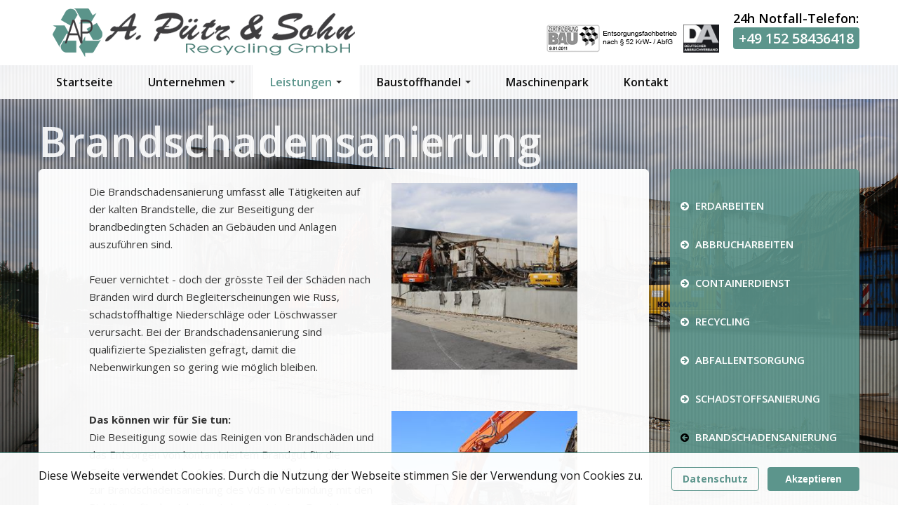

--- FILE ---
content_type: text/html; charset=UTF-8
request_url: https://puetz-recycling.de/brandschadensanierung.htm
body_size: 4641
content:
<!DOCTYPE HTML>
<html>
<head>
    <meta charset="utf-8">
    <title>Arnold Pütz & Sohn Recycling GmbH Merzenich Baustoffe Brandschadensanierung</title>
    <meta name="viewport" content="width=device-width, initial-scale=1.0">

    <meta http-equiv="Content-Type" content="text/html; charset=UTF-8">
    <META NAME="keywords" CONTENT="Baustoffe,Baustoffauflistung,Pütz-System,Stein,Holzprodukte,Quarzkies,Baustellenbeton">
    <META NAME="description" CONTENT="Wir sind ein mittelständisches Unternehmen, dass bereits seit 1972 auf die Bedürfnisse seiner Kunden im Bau-, Baustoff- und Abbruchbereich und seit 1996 in der Abfallverwertung und Containerlieferung abgestimmt ist.">
    <meta name="robots" content="index,follow">
    <meta NAME="page-topic" CONTENT="alle">
    <meta name="revisit-after" content="7 days">
    <meta name="content-language" content="DE,CH,AT">

    <link href="scripts/bootstrap/css/bootstrap.min.css" rel="stylesheet">
    <link href="scripts/bootstrap/css/bootstrap-responsive.min.css" rel="stylesheet">

    <!-- Le HTML5 shim, for IE6-8 support of HTML5 elements -->
    <!--[if lt IE 9]>
    <script src="//html5shim.googlecode.com/svn/trunk/html5.js"></script>
    <![endif]-->

    <!-- Icons -->
    <link href="scripts/icons/general/stylesheets/general_foundicons.css" media="screen" rel="stylesheet"
          type="text/css"/>
    <link href="scripts/icons/social/stylesheets/social_foundicons.css" media="screen" rel="stylesheet"
          type="text/css"/>
    <!--[if lt IE 8]>
    <link href="scripts/icons/general/stylesheets/general_foundicons_ie7.css" media="screen" rel="stylesheet"
          type="text/css"/>
    <link href="scripts/icons/social/stylesheets/social_foundicons_ie7.css" media="screen" rel="stylesheet"
          type="text/css"/>
    <![endif]-->
    <link rel="stylesheet" href="scripts/fontawesome/css/font-awesome.min.css">
    <!--[if IE 7]>
    <link rel="stylesheet" href="scripts/fontawesome/css/font-awesome-ie7.min.css">
    <![endif]-->
     <link href="https://fonts.googleapis.com/css?family=Lobster&amp;subset=latin,cyrillic" rel="stylesheet" type="text/css">
    <link href="scripts/carousel/style.css" rel="stylesheet" type="text/css"/>
    <link href="scripts/camera/css/camera.css" rel="stylesheet" type="text/css"/>
    <link href="scripts/wookmark/css/style.css" rel="stylesheet" type="text/css"/>
    <link href="scripts/yoxview/yoxview.css" rel="stylesheet" type="text/css"/>
    <link href="/scripts/accordeon/jquery-ui.css" rel="stylesheet" type="text/css"/>
    <link href="//fonts.googleapis.com/css?family=Open+Sans:100,200,300,400,600,700" rel="stylesheet" type="text/css">
    <link href="//maxcdn.bootstrapcdn.com/font-awesome/4.2.0/css/font-awesome.min.css" rel="stylesheet">
    <link href="styles/custom.css" rel="stylesheet" type="text/css"/>
    <link rel="stylesheet" type="text/css" href="scripts/vegas/vegas.css">
</head>
<body id="pageBody">
<div id="divBoxed">

    <div style="position: absolute;top: 0;left: 0;width: 100%;height: 100%;z-index: -1;zoom: 1;"></div>
    <div style="background-color:#fff">
    	<div class="divPanel notop nobottom"><div class="container">
            <div class="row-fluid">
              <div id="divLogo"><a href="index.htm" id="divSiteTitle"><img src="images/logo-ap.png" alt="Pütz & Sohn Recycling Merzenich" title="Arnold Pütz & Sohn Recycling GmbH Merzenich" /></a></div>
              <div class="adresse pull-right">
<span>24h Notfall-Telefon:</span><br>
<div style="background-color:#5c958c; font-size: 110%; color:#fff; padding: 3px 8px; border-radius: 4px; display: inline-block">+49 152 58436418</div>
					</div><div class="adr2 pull-right">
<a href="zertifikate.htm" title="Zertifikat Entsorgungsfachbetrieb Abbrucharbeiten"><img src="/images/logo-zert.png" alt="" /> <img src="/images/mti0nti1mzgxmdawmq.jpg" alt="" style="height:40px" />
</a>
</div>
				
				
			</div> 
	</div>		
</div>
</div>
<div style="background-color:rgba(255, 255, 255, 0.9)">
			<div class="container">
                				
                              
                    <!--Edit Navigation Menu here-->
					<div class="navbar">
					<button type="button" class="btn-navbar" data-toggle="collapse" data-target=".nav-collapse">
                            <span class="icon-chevron-down icon-white"></span>
                        </button>
                        <div class="nav-collapse collapse">
                         
                           <ul class="nav nav-pills ddmenu">
                                            
                <li class="dropdown"><a class="dropdown-toggle" href="index.htm">Startseite
                  
                                     </a>         </li>           
                <li class="dropdown"><a class="dropdown-toggle" href="unternehmen.htm">Unternehmen
                  
                                      <b class="caret"></b></a> <ul class="dropdown-menu">            
                           <li><a class="dropdown-toggle" href="ueber_uns.htm">Über uns</a></li>
                                                                   
                           <li><a class="dropdown-toggle" href="ansprechpartner.htm">Ansprechpartner</a></li>
                                                                   
                           <li><a class="dropdown-toggle" href="historie.htm">Historie</a></li>
                                                                   
                           <li><a class="dropdown-toggle" href="zertifikate.htm">Zertifikate</a></li>
                                                                   
                           <li><a class="dropdown-toggle" href="referenzen.htm">Referenzen</a></li>
                                                                   
                           <li><a class="dropdown-toggle" href="impressum.htm">Impressum</a></li>
                                             </ul>                  </li>                         <li class="dropdown active"><a class="dropdown-toggle" href="leistungen.htm">Leistungen
                     
                                      <b class="caret"></b></a> <ul class="dropdown-menu">            
                           <li><a class="dropdown-toggle" href="erdarbeiten.htm">Erdarbeiten</a></li>
                                                                   
                           <li><a class="dropdown-toggle" href="abbrucharbeiten.htm">Abbrucharbeiten</a></li>
                                                                   
                           <li><a class="dropdown-toggle" href="containerdienst.htm">Containerdienst</a></li>
                                                                   
                           <li><a class="dropdown-toggle" href="recycling.htm">Recycling</a></li>
                                                                   
                           <li><a class="dropdown-toggle" href="abfallentsorgung.htm">Abfallentsorgung</a></li>
                                                                   
                           <li><a class="dropdown-toggle" href="schadstoffsanierung.htm">Schadstoffsanierung</a></li>
                                                                   
                           <li><a class="dropdown-toggle" href="brandschadensanierung.htm">Brandschadensanierung</a></li>
                                             </ul>                  </li>           
                <li class="dropdown"><a class="dropdown-toggle" href="baustoffhandel.htm">Baustoffhandel
                  
                                      <b class="caret"></b></a> <ul class="dropdown-menu">            
                           <li><a class="dropdown-toggle" href="baustoffe.htm">Baustoffe</a></li>
                                                                   
                           <li><a class="dropdown-toggle" href="baustellenbeton.htm">Baustellenbeton</a></li>
                                                                   
                           <li><a class="dropdown-toggle" href="puetz_system_stein.htm">Pütz-System-Stein</a></li>
                                                                   
                           <li><a class="dropdown-toggle" href="ersatzbaustoffverordnung.htm">Ersatzbaustoff-Verordnung</a></li>
                                             </ul>                  </li>           
                <li class="dropdown"><a class="dropdown-toggle" href="maschinenpark.htm">Maschinenpark
                  
                                     </a>         </li>           
                <li class="dropdown"><a class="dropdown-toggle" href="kontakt.htm">Kontakt
                  
             </li></a></ul>                        </div>
                    </div>                     
</div>
</div>    
    
    
        <div class="row-fluid">
            <div class="infoseite">
               <div class="container">
                <h1>Brandschadensanierung</h1> 
				</div>
            </div>
        </div>
   <div id="divBoxed">
<div class="container">
		<div class="row-fluid" style="min-height: 600px">
			<div class="span9">
				<div style="background-color: rgba(255,255,255,0.96);margin-bottom: 30px; padding: 20px 30px; border-radius: 6px; padding-bottom: 30px">
				
					<div class="row">
<div class="span1">&nbsp;</div>
<div class="span6">Die Brandschadensanierung umfasst alle T&auml;tigkeiten auf der kalten Brandstelle, die zur Beseitigung der brandbedingten Sch&auml;den an Geb&auml;uden und Anlagen auszuf&uuml;hren sind.<br /><br />
Feuer vernichtet - doch der gr&ouml;sste Teil der Sch&auml;den nach Br&auml;nden wird durch Begleiterscheinungen wie Russ, schadstoffhaltige Niederschl&auml;ge oder L&ouml;schwasser verursacht. Bei der Brandschadensanierung sind qualifizierte Spezialisten gefragt, damit die Nebenwirkungen so gering wie m&ouml;glich bleiben.</div>
<div class="span4"><img src="/images/gross/ntg3mjgwnjixmdax.jpg" align="right" height="300" width="300" alt="" /></div>
<div class="span1">&nbsp;</div>
</div>
<br />
<br />
<div class="row">
<div class="span1">&nbsp;</div>
<div class="span6"><strong>Das k&ouml;nnen wir f&uuml;r Sie tun: </strong><br />
Die Beseitigung sowie das Reinigen von Brandsch&auml;den und das Entsorgen von kontaminiertem Brandgut f&uuml;r die Gef&auml;hrdungsbereiche 0, 1, 2 und 3 gem&auml;&szlig; den Leitlinien zur Brandschadensanierung des VdS in Verbindung mit den Richtlinien f&uuml;r das Arbeiten in kontaminierten Bereichen. <br />
Auch bei Brandsch&auml;den in Kombination mit &quot;Dioxin oder PCB&quot; wird eine fachgerechte und professionelle Brandschadensanierung durch unsere qualifizierten Mitarbeiter gew&auml;hrleistet.</div>
<div class="span4"><img src="/images/gross/mtcwntc1mty1ntawmq.jpg" align="right" height="300" width="300" alt="" /></div>
<div class="span1">&nbsp;</div>
</div>
<br />
<br />

				</div>
									
				
			</div>
			
			
			<div class="span3">
<div class="navi">
                      					  <hr>
		 <a href="erdarbeiten.htm"><i class="icon-circle-arrow-right"></i> Erdarbeiten</a> 
                                            					  <hr>
		 <a href="abbrucharbeiten.htm"><i class="icon-circle-arrow-right"></i> Abbrucharbeiten</a> 
                                            					  <hr>
		 <a href="containerdienst.htm"><i class="icon-circle-arrow-right"></i> Containerdienst</a> 
                                            					  <hr>
		 <a href="recycling.htm"><i class="icon-circle-arrow-right"></i> Recycling</a> 
                                            					  <hr>
		 <a href="abfallentsorgung.htm"><i class="icon-circle-arrow-right"></i> Abfallentsorgung</a> 
                                            					  <hr>
		 <a href="schadstoffsanierung.htm"><i class="icon-circle-arrow-right"></i> Schadstoffsanierung</a> 
                                                                  <hr><a href="brandschadensanierung.htm" class="active"><i class="icon-circle-arrow-left"></i>
		 Brandschadensanierung</a>
                      <hr>

</div>
				
<div class="row-fluid">
</div>
				
			</div>
	</div>
	   </div></div>
    <div id="divFooter">
<div class="container">
    

           
            <div class="row-fluid">
           <div class="span7">
            <p class="copyright"> 
           &copy; Arnold P&uuml;tz &amp; Sohn Recycling GmbH  | Merzenicher Heide 1 |&nbsp;52399 Merzenich

				            </p>
            
			  </div>
             
				<div class="span5" align="right">  
<p>| <a href="datenschutz.htm"><strong>Datenschutz</strong></a> | <a href="impressum.htm"><strong>Impressum</strong></a> | <a href="kontakt.htm"><strong>Kontakt</strong></a> |</p>
<a href="http://wstd.de" target="_blank">Webdesign WST Web Serviceteam GmbH &amp; Co. KG </a> | <a href="admin">Admin</a>
  

				</div>
	

        </div>
</div>
</div>    


        <script src="scripts/jquery.min.js" type="text/javascript"></script>
        <script src="scripts/bootstrap/js/bootstrap.min.js" type="text/javascript"></script>
        <script src="scripts/default.js" type="text/javascript"></script>
        <script src="scripts/accordeon/jquery-ui.js"></script>
<script>

$( "#accordion" ).accordion(
	{
  active: false,
collapsible: true
});

</script>
 
<script type="text/javascript">
    
   (function($) {
//    $('.accordion > li:eq(0) a').addClass('active').next().slideDown();

    $('.accordion .weiterlesen').click(function(event) {
        var accordion = $(this).closest('.accordion');
     	var accordionRow = $(this).closest('.accordion-row');
        var fullText = accordionRow.find('.full-text');
        var imageText = accordionRow.find('.image-text');
        var shortText = accordionRow.find('.short-text');

//        accordion.find('.full-text').not(fullText).slideUp();
//        accordion.find('.image-text').not(imageText).slideDown();
//        accordion.find('.short-text').not(shortText).slideDown();

        imageText.stop(false, true).slideToggle();
        shortText.stop(false, true).slideToggle();
        fullText.stop(false, true).slideToggle();
		
		

        event.preventDefault();
    });
	   
$('#accordion').click(function(event) {
	
	$('html, body').animate({
        scrollTop: $(".line").offset().top-80
    }, 1000);
	
	  });
	   
	   
})(jQuery);
    
</script>
        <SCRIPT language="JavaScript" type="text/javascript" src="includes/scripts/aks_scripts.js"></SCRIPT>
        <script type="text/javascript"> 
            var galleryInterval = 5000;
            var galleryIntervalID;
            var iIndex = 0;
            
            
            $(function () {
                $("img[align='left']").each(function () {
                    $(this).css('margin-right', $(this).attr('hspace')).addClass('img_left');
                    $(this).attr('hspace', 0);
                });
                $("img[align='right']").each(function () {
                    $(this).css('margin-left', $(this).attr('hspace')).addClass('img_right');
                    $(this).attr('hspace', 0);
                });
            }); 
        </script>
        <script src="scripts/carousel/jquery.carouFredSel-6.2.0-packed.js" type="text/javascript"></script>
        <script type="text/javascript">
            
            $('#list_photos').carouFredSel({
                responsive: true,
                width: '100%',
                scroll: 1,
                items: {width: 320, height:240, visible: {min: 2, max: 6}}
            });
            
        </script>
        <script src="scripts/camera/scripts/camera.min.js" type="text/javascript"></script>
        <script src="scripts/easing/jquery.easing.1.3.js" type="text/javascript"></script>
        <script type="text/javascript">
            
            function startCamera() {
                $('#camera_wrap').camera({
                    fx: 'simpleFade',
                    time: 4000,
                    loader: 'none',
                    playPause: false,
                    navigation: true,
                    height: '30%',
                    pagination: true
                });
            }
            $(function () {
                startCamera()
            });
            
        </script>

        <script src="scripts/wookmark/js/jquery.wookmark.js" type="text/javascript"></script>
        <script type="text/javascript">
            
            $(window).load(function () {
                var options = {autoResize: true, container: $('#gridArea'), offset: 10};
                var handler = $('#tiles li');
                handler.wookmark(options);
                $('#tiles li').each(function () {
                    var imgm = 0;
                    if ($(this).find('img').length > 0)imgm = parseInt($(this).find('img').not('p img').css('margin-bottom'));
                    var newHeight = $(this).find('img').height() + imgm + $(this).find('div').height() + $(this).find('h4').height() + $(this).find('p').not('blockquote p').height() + $(this).find('iframe').height() + $(this).find('blockquote').height() + 5;
                    if ($(this).find('iframe').height()) newHeight = newHeight + 15;
                    $(this).css('height', newHeight + 'px');
                });
                handler.wookmark(options);
            });
            
        </script>
        <script src="scripts/yoxview/yox.js" type="text/javascript"></script>
        <script src="scripts/yoxview/jquery.yoxview-2.21.js" type="text/javascript"></script>
        <script type="text/javascript">
            
            $(document).ready(function () {
                $('.yoxview').yoxview({
                    autoHideInfo: false,
                    renderInfoPin: false,
                    backgroundColor: '#ffffff',
                    backgroundOpacity: 0.8,
                    infoBackColor: '#000000',
                    infoBackOpacity: 1
                });
                $('.yoxview a img').hover(function () {
                    $(this).animate({opacity: 0.7}, 300)
                }, function () {
                    $(this).animate({opacity: 1}, 300)
                });
            });
            
        </script>
                    <script type="text/javascript" src="scripts/vegas/vegas.js"></script>
            <script>
                
                $(function () {
                    $('body').vegas({
                        delay: 7000,
                        timer: false,
                        shuffle: true,
                        transition: ['fade', 'blur', 'zoomOut'],
                        transitionDuration: 2000,
                        slides: [
            { src: 'images/back/Brandschaden/Brand_1.jpg' },
            { src: 'images/back/Brandschaden/Brand_2_1.jpg' }

        ],
                        overlay: 'scripts/vegas/overlays/03.png'
                    });
                });
                
            </script>
        <div id="cookieBs" style="position: fixed;border-top: 1px solid #5c958c;background-color: rgba(255, 255, 255, 0.96);padding: 20px 0;text-align: left;bottom: 0;width: 100%;color: #111;z-index: 10000;line-height: 24px;font-size: 16px;">
        <div class="container">
            <button onclick="document.cookie = 'hideCookieBs=1;path=/;expires=Fri, 31 Dec 9999 23:59:59 GMT';jQuery('#cookieBs').slideUp()" style="font-size: 14px;background-color: #5c958c;border: 0;padding: 7px 25px;color: #fff;float: right;font-weight: bold;border-radius: 4px;">
                Akzeptieren
            </button>
            <a href="datenschutz.htm" style="text-decoration: none;color: #5c958c;border: 1px solid #5c958c;padding: 4px 15px;margin: 0 12px;float: right;font-size: 14px;font-weight: bold;border-radius: 4px;">Datenschutz</a>
            <span>Diese Webseite verwendet Cookies. Durch die Nutzung der Webseite stimmen Sie der Verwendung von Cookies zu.</span>
        </div>
</div>
	
<script>
        if (document.cookie.indexOf('hideCookieBs=1') != -1) {
            jQuery('#cookieBs').hide();
        }
        else {
            jQuery('#cookieBs').prependTo('body');
            jQuery('#cookieBsCloser').show();
        }
    </script>

        
</body>
</html>

--- FILE ---
content_type: text/css
request_url: https://puetz-recycling.de/styles/custom.css
body_size: 6385
content:
/***** BASE CSS *****/
html, body { height: 100%;overflow-x: hidden !important; }

/* Site Name */

#divSiteTitle {text-decoration:none;}

#divTagLine {text-decoration:none;}


/* Headline Text */

#divHeaderLine1 {display:inline-block !important}

#divHeaderLine2 {display:inline-block !important}

#divHeaderLine3 {display:inline-block !important}


/* Headings */
.lead {
    text-align:center;
}

.lead h2 {
    font-size:33px;line-height:45px; color: rgb(69, 68, 68);
}

.lead h3 {
    font-size:17px; color: rgb(69, 68, 68);
}

.lead h3 a {
    font-size:inherit !important; color: rgb(69, 68, 68);
}


/* Contact */

ul#contact-info .icon {font-size:20px;float:left;line-height:25px;margin-right:10px;}

ul#contact-info .field {font-weight:bold;}

ul#contact-info {list-style:none;}


/* Grid */

#tiles li {
width:21% !important;
background-color: rgba(255,255,255,0.8);
border: none;
-moz-border-radius: 0;
-webkit-border-radius: 0;
border-radius: 0;
padding: 10px !important;
margin:1%;margin-bottom:7px;float:left;
}

#tiles li img {margin-bottom:10px;}

#tiles li div.meta {color:#999;text-transform:uppercase;font-size:10px;margin:0;}

#tiles li h4 {line-height:1.5;margin:0 0 5px 0;}

#tiles li h4 a {line-height:inherit;margin:0;text-decoration:inherit;color:inherit;font-size:inherit;font-family:inherit;font-weight:inherit;font-style:inherit;}

#tiles li p {font-size:12px;line-height:1.5;margin:0;}

#tiles li a {font-size:12px;}

#tiles li .more_link {font-size:smaller;line-height:2;text-transform:uppercase;letter-spacing:2px;white-space:nowrap;display:block;margin: 5px 0 0 0;}

#tiles li blockquote {line-height:1.5;margin:0;padding:0;color:#999;border:none;font-size:150%;font-style:italic;font-family:Georgia, Times, serif;}

#tiles li blockquote small {font-size:11px;font-style:normal;}


/* Icons */

[class*="social foundicon-"]:before {font-family: "SocialFoundicons";}

[class*="general foundicon-"]:before {font-family: "GeneralFoundicons";}

        
/* Menu Side */

.menu_menu_simple ul {margin-top:0px;margin-bottom:0px;}

.menu_menu_simple ul li {margin-top:0px;margin-bottom:0px;}


/* Header Area */

#decorative1 {
margin-top:-2px;padding-top:2px;    
margin-left: -20px !important;
margin-right: -20px !important; /* fix bg cover issue */
}


/* Menu Centered */

.centered_menu {text-align:center}

.centered_menu > div {display:inline-block;}

.centered_menu div {text-align:left}

blockquote {
    padding: 0 0 0 15px;
    margin: 0 0 20px;
    border-left: 2px solid #333;
}
/* Footer elements */

.social_bookmarks a {font-size:smaller !important;text-transform:uppercase;letter-spacing:1px;text-decoration:none;margin-right:20px;}

.copyright {letter-spacing:1px;}
.news { margin-bottom:60px; margin-left: -10px; margin-right: -10px}

/* Responsive Image */

img {max-width:100%;height:auto;width:auto;-moz-box-sizing:border-box;-webkit-box-sizing:border-box;box-sizing:border-box;}

/* Responsive Video from Zurb Foundation. Copyright (c) 2011 ZURB, http://www.zurb.com/ License: MIT */

.flex-video {position:relative;padding-top:25px;padding-bottom:67.5%;height:0;margin-bottom:16px;overflow: hidden;}

.flex-video.widescreen {padding-bottom:57.25%;}

.flex-video.vimeo {padding-top:0;}

.flex-video iframe, .flex-video object, .flex-video embed {position:absolute;top:0;left:0;width:100%;height:100%;border:none;}

@media only screen and (max-device-width: 800px), only screen and (device-width: 1024px) and (device-height: 600px), only screen and (width: 1280px) and (orientation: landscape), only screen and (device-width: 800px), only screen and (max-width: 767px) {
        .flex-video { padding-top: 0; }

    }

    
/* Additional */
    
#divBoxed {position:relative}
 
.nav-links > a {margin-right:20px;}

.btn-secondary, .btn-secondary:hover {text-shadow:none;}

#divHeaderLine1 a, #divHeaderLine2 a, #divHeaderLine3 a {
    font-size: inherit;
    line-height: inherit;
    letter-spacing: inherit;
    font-family: inherit;
    text-shadow: inherit;
    font-weight: inherit;
    font-style: inherit;
}

#divHeaderLine1, #divHeaderLine2, #divHeaderLine3 {
    padding-top:3px !important;
    padding-bottom:3px !important;
    text-align:inherit !important;
}

#decorative2 {/*opacity:0.95;*/

    -webkit-box-shadow: 0 1px 10px rgba(0, 0, 0, 0.03);
    -moz-box-shadow: 0 1px 10px rgba(0, 0, 0, 0.03);
    box-shadow: 0 1px 10px rgba(0, 0, 0, 0.03);
}

.showcase-tabs > li > a {
    font-size: 14px;
    letter-spacing: 1px;
    padding-left: 20px;
    padding-right: 20px;
}

.cap1 div, .cap2 div, .cap3 div, .cap4 div, .cap5 div {
    margin: 0 -1px;
}

.camera_wrap .camera_pag .camera_pag_ul li {margin:20px 5px 0px !important;
}
.camera_caption > div {
    background: none repeat scroll 0% 0%;
}
.box{
	text-align: center;
	margin-top: 20px;
	margin-bottom: 30px;
}

.box i{
	font-size: 44px;
	color: rgb(69, 68, 68);
}

/* Shout Box */
.shout-box {
	
	padding:16px 29px;
	-webkit-border-radius: 0px;
	-moz-border-radius: 0px;
	border-radius: 0px;
	overflow:hidden;
	border-top-width: 1px;
	border-right-width: 1px;
	border-bottom-width: 1px;
	border-left-width: 12px;
	border-top-style: solid;
	border-right-style: solid;
	border-bottom-style: solid;
	border-left-style: solid;
	border-top-color: #ffae47;
	border-right-color: #ffae47;
	border-bottom-color: #ffae47;
	border-left-color: #b2458d;
}
.shout-box .btn-right {
	float:right;
	margin-top:10px;
	margin-bottom:10px;
}
.shout-box h2 {
	font: 23px/22px 'Open Sans', sans;;
	color:#222;
	margin-topm:10px;
	margin-bottom:10px;
}
.shout-box p {
	margin:0;
}


/* Adjustments */

.search.adjust {margin-bottom:15px}
      
.divPanel {}

.divPanel.notop {padding-top:0px}

.divPanel.nobottom {padding-bottom:0px}


/***** BOOTSTRAP CSS BASE OVERRIDE *****/

.navbar .nav-pills > li > a {text-shadow:none;font-weight:normal;}

.navbar .dropdown-menu li > a {text-shadow:none;font-weight:normal;}

.navbar .nav-pills > li > .dropdown-menu:before {border:none;}

.navbar .nav-pills > li > .dropdown-menu:after {border:none;}

.navbar .nav-pills > .active > a, .navbar .nav-pills > .active > a:hover, .navbar .nav-pills > .active > a:focus {-webkit-box-shadow: none;box-shadow: none;}

.navbar .nav-pills > li > a:hover, .navbar .nav-pills li.dropdown.open.active > .dropdown-toggle {-webkit-transition: ease-in-out .2s;-moz-transition: ease-in-out .2s;-o-transition: ease-in-out .2s;-ms-transition: ease-in-out .2s; transition: ease-in-out .2s;}

.navbar .nav-pills .open .dropdown-toggle {background-color:transparent;}

.btn .caret {margin-top: 8px !important;}
.navbar {
    margin-bottom: 0;

}


body {background-color:#fff;}
.body_aus {background-image: url(back.jpg); background-color: rgb(181, 181, 181); background-position: inherit inherit; background-repeat: repeat repeat;}
#divBoxed {margin-top: 0; }

#divLogo {margin: 12px 0; display:inline-block; margin-left: 20px}

#divSiteTitle {font-family: Syncopate; font-size: 28px; line-height: 49px; color: rgb(104, 152, 204); text-shadow: rgba(0, 0, 0, 0.0980392) 0px 3px 5px, rgba(255, 255, 255, 0.298039) 0px -5px 35px; letter-spacing: 4px; font-weight: normal; font-style: normal; text-transform: uppercase;}

#divTagLine {color: #fff; line-height: 32px; text-transform: none; letter-spacing: 0; font-size: 18px; padding: 2px 12px; background-color: transparent; text-shadow: none; font-family:'Open Sans', Arial; font-weight: 400; font-style: normal; background-color:#89949b; border-radius:0 0 4px 4px;}
.adresse {margin-top: 14px; color:#000; font-size:18px; font-weight: 600 }
.adresse span {font-size:18px; color:#000 }
.navContainer {}

.navContainer .navMenu {}

.navContainer .navMenu li {}

.navContainer .navMenu li a {}

.navContainer .navMenu li.current {}

.navContainer .navMenu li.current a {}

.camera_caption > div {opacity: 0.85;filter:alpha(opacity=85);}

.camera_prevThumbs, .camera_nextThumbs, .camera_prev, .camera_next, .camera_commands, .camera_thumbs_cont {opacity: 0.85;filter:alpha(opacity=85) !important;background-color:#fff;}

.camera_wrap .camera_pag .camera_pag_ul li, .camera_wrap .camera_pag .camera_pag_ul li, .camera_wrap .camera_pag .camera_pag_ul li:hover > span {box-shadow: rgba(0, 0, 0, 0.121569) 0px 3px 8px inset; background-color: rgb(255, 255, 255); }

.camera_wrap .camera_pag .camera_pag_ul li.cameracurrent > span {}

.camera_wrap {display: block; margin-bottom: 0 !important; border: none; margin-left: 0px; border-top-left-radius: 0px; border-top-right-radius: 0px; border-bottom-right-radius: 0px; border-bottom-left-radius: 0px; margin-top: 0;}

.cap1 > div {opacity: 0.85;filter:alpha(opacity=85);background-color:rgb(61, 61, 61);}

.cap2 > div {padding-left:45%;padding-right:5%;text-shadow: rgba(255, 255, 255, 0.9) 1px 1px 1px;}
.cap2 > div h2 { font-size:30px; font-weight:600; color:#666; font-family: 'Open Sans',sans; text-align:left}
.cap3 > div {opacity: 0.85;filter:alpha(opacity=85);}

.cap4 > div {opacity: 0.85;filter:alpha(opacity=85);}

.cap5 > div {opacity: 0.85;filter:alpha(opacity=85);}

.page-content {line-height: 22px; font-family: 'Open Sans', sans; color:#333; font-size:15px}

.page-content a {color: rgb(97, 141, 190); font-family: 'Open Sans', sans;}
a.aw1 {padding:4px 12px; border-radius:4px; border:2px solid #f29a1f; color:#f29a1f; text-decoration:none}
a:hover.aw1 {background-color:#f29a1f; color:#fff; text-decoration:none}
a.aw2 {padding:4px 12px; border-radius:4px; border:2px solid #951981; color:#951981; text-decoration:none}
a:hover.aw2 {background-color:#951981; color:#fff; text-decoration:none}
a.aw3 {padding:4px 12px; border-radius:4px; border:2px solid #bec200; color:#bec200; text-decoration:none}
a:hover.aw3 {background-color:#bec200; color:#fff; text-decoration:none}
.sidebox {-webkit-box-shadow:0 1px 3px rgba(0, 0, 0, 0.3), 0 0 10px rgba(0, 0, 0, 0.1) inset;-moz-box-shadow:0 1px 3px rgba(0, 0, 0, 0.3), 0 0 10px rgba(0, 0, 0, 0.1) inset;box-shadow:0 1px 3px rgba(0, 0, 0, 0.3), 0 0 10px rgba(0, 0, 0, 0.1) inset;background-color:rgb(250, 250, 250);color:rgb(51, 51, 51);border-width:1px;border-style:solid;border-color:rgb(255, 255, 255);border-radius:3px;padding:18px;margin-top:11px; font-family: 'Open Sans', sans;font-size: 14px;}

.sidebar {padding-top: 8px;;;}

.sidebox-title {line-height: 36px; font-weight: normal; font-style: normal; font-family: MyriadPro, MyriadPro-Regular, "Open Sans"; color: rgb(51, 51, 51); font-size: 22px; text-transform: none;}

.sidebox a {color: rgb(97, 141, 190); font-family: 'Open Sans', sans;}

#divFooter{font-size: 14px; font-family: 'Open Sans', sans;color:#fff; padding:10px; background-color: rgba(91,148,138,0.9); font-weight:400}

.divPanel {padding:5px 0;}

#divFooter a {color:#ccc; font-size: 15px; font-family: 'Open Sans', sans;; margin:0 8px}

#divFooter h3 {font-family: 'Open Sans', sans;; font-weight: normal; font-style: normal; font-size: 23px; line-height: 45px; color: #039;}
.transparent-bg {-moz-box-shadow: rgba(0, 0, 0, 0.298039) 0px 1px 4px; -webkit-box-shadow: rgba(0, 0, 0, 0.298039) 0px 1px 4px; box-shadow: rgba(0, 0, 0, 0.298039) 0px 1px 4px;   background-color: rgb(255, 255, 255); border-top-left-radius: 0px; border-top-right-radius: 0px; border-bottom-right-radius: 0px; border-bottom-left-radius: 0px;;}

.breadcrumbs {font-size: 14px; line-height: 25px; margin-top: 0px; font-family: 'Open Sans', sans;}

.breadcrumbs a {color: rgb(97, 141, 190); font-family: 'Open Sans', sans;}

#divHeaderLine1 {font-family: 'Open Sans', sans;; font-size: 40px; line-height: 42px; margin-top: 0px; text-transform: none; color: rgb(104, 152, 204); letter-spacing: 1px; text-align: center; text-shadow: rgba(255, 255, 255, 0.6) 1px 1px 1px; background-image: none; opacity: 1; padding: 0px;}

#divHeaderLine2 {font-family: 'Open Sans', sans;; font-size: 19px; line-height: 30px; margin-top: 12px; color: rgb(34, 34, 34); letter-spacing: 1px; text-shadow: rgba(255, 255, 255, 0.6) 1px 1px 1px; text-align: center; background-image: none; opacity: 1; padding: 0px;}

#divHeaderLine3 {margin-top: 15px; line-height: 22px; color: rgb(0, 0, 0); text-align: center; font-family: 'Open Sans', sans;;}

.startseite {
text-align:center; padding-top:150px
} 
.infoseite {
text-align:left; padding-bottom:0; padding-top:20px
} 
.infoseite-video {
	height:480px; overflow:hidden; z-index:1; 
} 
.infoseite-video-text {
	position:absolute;top:400px;left:50%;width:100%; margin-left:-50%;
text-align:center; z-index:100
} 
.startseite h1, .infoseite-video-text h1 {
    font-family: 'Open Sans', serif;
    font-weight: 700;
    line-height: 80px;
    font-size: 80px;
    color: rgba(255, 255, 255, 0.7);
    text-rendering: optimizelegibility;	
	letter-spacing: -1px
}
.infoseite h1  {
    font-family: 'Open Sans', serif;
    font-weight: 600;
    line-height: 60px;
    font-size: 60px;
    color: rgba(255, 255, 255, 0.9);
    text-rendering: optimizelegibility;
	
}
.startseite h2, .infoseite h2, .infoseite-video-text h2 {
    font-weight: 900;
    color: rgba(255, 255, 255, 0.9);
    font-size: 32px;
    line-height: 30px;
    font-family: 'Open Sans', serif;
	letter-spacing:2px;
  text-shadow: 1px 1px 2px rgba(0, 0, 0, 0.5);
}
.startseite p {
    font-weight: 600;
    font-size: 19px;
    color: #fff;
	padding: 12px 30px;
	border-radius: 4px;
	background-color: rgba(91,148,138,0.9);
	display: inline-block;
	line-height: 30px
}

.startseite h3, .infoseite h3 {
    font-weight: 500;
    
    font-family: 'Taviraj', serif;
    font-size: 24px;
    line-height: 30px !important;
    color: #fff;
	text-shadow: 1px 1px 2px rgba(0, 0, 0, 0.5);
}
a.btn, a.btn-large, a.btn-small, a.btn-mini {color:#333}

 a.btn-success, a.btn-warning, a.btn-danger, a.btn-inverse {
    padding: 8px 25px;
    font-size: 16px;
    color: #ccc;
    font-weight: 600;}
 a.btn-info{
    padding: 8px 25px;
    font-size: 16px;
    color: #fff;
    font-weight: 600;
background-color:#5c958c;
border:0;
	 background-image: none;
	 margin-right:10px;
	 margin-bottom:12px
}
a.btn-info:hover{
background-color:#333;
}

.btn-secondary, .btn-secondary:hover, a.btn-secondary, a.btn-secondary:hover {color:#323232;}

.btn-secondary {border:1px solid #dfdfdf;border-bottom:1px solid #afafaf;background-color:#fafafa;background-repeat: repeat-x;background-image:-webkit-gradient(linear, left top, left bottom, from(#fafafa), to(#e1e1e1));background-image:-webkit-linear-gradient(top, #fafafa, #e1e1e1);background-image:-moz-linear-gradient(top, #fafafa, #e1e1e1);background-image:-ms-linear-gradient(top, #fafafa, #e1e1e1);background-image:-o-linear-gradient(top, #fafafa, #e1e1e1);background-image:linear-gradient(top, #fafafa, #e1e1e1);filter: progid:dximagetransform.microsoft.gradient(startColorstr=#fafafa, endColorstr=#e1e1e1, GradientType=0);filter: progid:dximagetransform.microsoft.gradient(enabled=false);}

.btn-secondary:hover, .btn-secondary:active, .btn-secondary.active, .btn-secondary.disabled, .btn-secondary[disabled] {background-color:#dfdfdf;}

.btn-primary, .btn-primary:hover, a.btn-primary, a.btn-primary:hover {color:#ffffff;}

.btn-primary {border:1px solid #5d87b6;border-bottom:1px solid #496a8f;background-color:#036;background-repeat: repeat-x;background-image:-webkit-gradient(linear, left top, left bottom, from(#036), to(#5e89b8));background-image:-webkit-linear-gradient(top, #036, #5e89b8);background-image:-moz-linear-gradient(top, #036, #5e89b8);background-image:-ms-linear-gradient(top, #036, #5e89b8);background-image:-o-linear-gradient(top, #036, #5e89b8);background-image:linear-gradient(top, #036, #5e89b8);filter: progid:dximagetransform.microsoft.gradient(startColorstr=#036, endColorstr=#5e89b8, GradientType=0);filter: progid:dximagetransform.microsoft.gradient(enabled=false);}

.btn-primary:hover, .btn-primary:active, .btn-primary.active, .btn-primary.disabled, .btn-primary[disabled] {background-color:#5d87b6;}

#divHeaderText {padding: 0px 0px 20px; border-color: rgb(51, 51, 51); text-align: center;;}

#contentInnerSeparator{margin-top: -10px; margin-bottom: 0px; border-top-color: rgb(255, 255, 255); border-top-width: 0px; border-top-style: solid; height: 0px;}

#footerOuterSeparator{margin-top:0; height: 0px; background-color: rgb(255, 255, 255); border-top-color: rgb(255, 255, 255); border-top-width: 0px; border-top-style: solid;}

#headerSeparator{margin-top: 0px; border-top-color: rgb(51, 51, 51); border-top-width: 0px; border-top-style: solid;}
h1 {
    font-family: 'Open Sans', sans;
    font-weight: 300;
    line-height: 50px;
    font-size: 50px;
    color: #000;
    text-rendering: optimizelegibility;
	
}
body {font-family: 'Open Sans', sans;
       font-size: 15px;
    line-height: 25px;
    color: #333;
}
h2 {
    font-weight: 100;
    color: #5c958c;
    font-size: 36px;
    line-height: 40px;
    font-family: 'Open Sans', sans;
    font-style: normal;
	 text-shadow: none;
}
h2 span {  
    color: #000;
	font-weight:400   
}
h3 {
    font-weight: 500;
    
    font-family: 'Open Sans', sans;
    font-size: 30px;
    color: #111;
	
}
.page-content h3 {font-weight:600; font-style: normal; font-family: 'Open Sans', sans; font-size: 24px; line-height: 36px; color:#f49500}
h4, .page-content h4 a {
    font-weight: 600;
    color: #000;
    font-size: 16px;
    line-height: 30px;
    font-family: 'Open Sans', sans;
}

.news h4, news .page-content h4 a {
   text-align: center
}
hr {
    margin-top: 18px;
	margin-bottom: 2px;
	    border: 0;
    border-top: 1px solid #d5a36d;
    border-bottom: 1px solid #fff;
}
h5,.page-content h5 a {font-weight:400; font-style: normal; font-size: 28px; line-height: 30px; color:#5c958c; margin-top:0;font-family: 'Lobster', sans;}

h6, .page-content h6 a {
    font-weight: 400;
    font-style: normal;
    font-family: 'Open Sans', sans;
    font-size: 30px;
    line-height: 30px;
    color: #999;
	
}

.tw td {
    font-size: 13px;
text-align: left;
	padding: 6px 8px;border-bottom: 1px solid #eee
}
.tg td {
    font-size: 15px;
background-color: #eee;
	font-weight: 600
}
.line-separator{border-top-width: 1px; border-top-style: dotted; margin-top: 21px; margin-bottom: 21px; border-top-color: rgb(195, 195, 195); }
.thumbnail {
    padding: 4px;
    border: 1px solid #fff;
    -webkit-border-radius: 4px;
    -moz-border-radius: 4px;
    border-radius: 4px;
    -webkit-box-shadow: 0 1px 3px rgba(0,0,0,0.55);
    -moz-box-shadow: 0 1px 3px rgba(0,0,0,0.55);
    box-shadow: 0 1px 3px rgba(0,0,0,0.55);
    -webkit-transition: all .2s ease-in-out;
    -moz-transition: all .2s ease-in-out;
    -o-transition: all .2s ease-in-out;
    transition: all .2s ease-in-out;
}
a.thumbnail:hover {
    border-color: #79b53e;
    -webkit-box-shadow: 0 1px 4px rgba(121,181,62,0.25);
    -moz-box-shadow: 0 1px 4px rgba(121,181,62,0.25);
    box-shadow: 0 1px 4px rgba(121,181,62,0.25);
}
.navi {
   margin-bottom: 30px;
background-color: rgba(92,149,140,.9);
border-radius: 6px;
padding:10px 15px;
}
.navi hr{
    margin: 15px 0; border: none
}
.navi i{
	font-size:14px; color: #fff; margin-right:5px
}
.navi a{
	font-size:15px; text-transform: uppercase; color: #fff; font-weight:600
}
.navi a:hover{
	color: #000; text-decoration:none
}
.navi a.active{
	color: #fff;
}
.navi a.active i{
	color: #000;
}
.blocks {
   margin-bottom: 20px;
background-color: rgba(92,149,140,.9);
border-radius: 6px;
padding:10px;
text-align: center
}
.blocks img{
border-radius: 6px;
margin-top:8px;
	margin-bottom: 10px
}
.blocks h3, .blocks h4 {
line-height: 20px !important;
	margin: 0
}
.blocks h4 {
color: #fff
}
#divVideo{border: 7px solid rgb(255, 255, 255); margin-left: -5px; -webkit-box-shadow: rgba(0, 0, 0, 0.498039) 0px 15px 10px -10px, rgba(0, 0, 0, 0.298039) 0px 1px 4px; box-shadow: rgba(0, 0, 0, 0.498039) 0px 15px 10px -10px, rgba(0, 0, 0, 0.298039) 0px 1px 4px; border-top-left-radius: 0px; border-top-right-radius: 0px; border-bottom-right-radius: 0px; border-bottom-left-radius: 0px; margin-top: 15px; }

.nav .dropdown-toggle .caret {border-top-color:rgb(0, 0, 0);border-bottom-color:rgb(0, 0, 0);}

.nav .dropdown-toggle:hover .caret {border-top-color:rgb(0, 0, 0);border-bottom-color:rgb(0, 0, 0);}

.navbar .dropdown-menu, .dropdown-menu {background-color:rgb(227, 227, 227);border-radius:0px;}

.navbar .dropdown-menu li > a, .dropdown-menu li > a, .navbar .nav-pills .open .dropdown-toggle {color:#999; font-weight:300}

.navbar .dropdown-menu li > a:hover, .navbar .dropdown-menu .active > a, .navbar .dropdown-menu .active > a:hover, .dropdown-menu li > a:hover, .dropdown-menu .active > a, .dropdown-menu .active > a:hover, .dropdown-menu li > a:focus, .dropdown-submenu:hover > a, .navbar .nav-pills .open a.dropdown-toggle:hover {filter:none;color:#000;background-color:#eee;background-image:none}
.dropdown-menu {
    border: 0;
    *border-right-width: 0;
    *border-bottom-width: 0;
    -webkit-border-radius: 0;
    -moz-border-radius: 0;
    border-radius: 0;
    -webkit-box-shadow: 0;
    -moz-box-shadow: 0;
    box-shadow: 0;
    -webkit-background-clip: padding-box;
    -moz-background-clip: padding;
    background-clip: padding-box;
}
.navbar .nav-pills > li > a {margin:0;padding:12px 25px;border-radius:0px;color:#111;background-color:transparent}

.navbar .nav-pills > li > a:hover, .navbar .nav li.dropdown.open.active > .dropdown-toggle, .navbar .nav-pills > li > a:focus {color:#000;background-color:#fff;border-radius: 0;}

.navbar .nav > .active > a, .navbar .nav > .active > a:hover, .navbar .nav li.dropdown.open > .dropdown-toggle, .navbar .nav li.dropdown.active > .dropdown-toggle {background:none}

.navbar .nav-pills > .active > a, .navbar .nav-pills > .active > a:hover, .navbar .nav-pills li.dropdown.open > .dropdown-toggle, .navbar .nav-pills li.dropdown.active > .dropdown-toggle {color:#5c958c; background-color:#fff}

.navbar .ddmenu {margin-top:0;}
.camera_wrap .camera_pag .camera_pag_ul {
    list-style: none;

    padding: 0;
	margin-top:-50px;
	margin-right:15px;
    text-align: right;
}

.navbar .nav-pills li.dropdown > .dropdown-toggle .caret, .navbar .nav-pills li.dropdown.open > .dropdown-toggle .caret, .navbar .nav-pills li.dropdown.active > .dropdown-toggle .caret, .navbar .nav-pills li.dropdown.open.active > .dropdown-toggle .caret {border-top-color:#333;border-bottom-color:#333; margin-top:10px}

.navbar .nav-pills li.dropdown > .dropdown-toggle:hover .caret {border-top-color:rgb(41, 41, 41);border-bottom-color:rgb(41, 41, 41);}

.navbar .nav-pills li.dropdown.active > .dropdown-toggle .caret {border-top-color:rgb(41, 41, 41);border-bottom-color:rgb(41, 41, 41);}

.dropdown-menu .sub-menu {left:100%;position:absolute;top:0;visibility:hidden;margin-top:-1px;}

.dropdown-menu li:hover .sub-menu {visibility:visible;}

.ddmenu.nav-pills li a {font-family:'Open Sans', sans; font-size: 16px; line-height: 24px; font-weight:600; }

.ddmenu .dropdown-menu li a {font-family:'Open Sans', sans; line-height: 32px; font-size: 15px; text-transform:none; font-weight:400; color:#333333; letter-spacing:1px}

.camera_caption {font-size: 21px; font-family:'Open Sans', sans; letter-spacing: 1px; line-height: 30px; top: 30px !important; color:#f29a1f; text-align:right; font-weight:600; }

.lead h2 {font-size: 40px; line-height: 60px; color: rgb(69, 68, 68); font-family: 'Open Sans', sans;;}

.lead h3 {font-size: 23px; color: rgb(69, 68, 68); font-family: 'Open Sans', sans;;}
.navbar .nav-pills > li > a.home {
    padding: 8px 5px; font-size:24px; padding-right:15px
}
.navbar .nav-pills > li > a:hover.home {
color:#000000; background-color:transparent
}

.dropdown-menu .sub-menu {left:100%;position:absolute;top:0;visibility:hidden;margin-top:-1px;}
.dropdown-menu {min-width: 200px !important; margin-top:0}
.dropdown-menu li:hover .sub-menu {visibility:visible;}
.navbar .btn-navbar-highlight {display:none;width:100%}

#decorative2 {z-index:100 !important}
.hero-unit {
font-family:'Open Sans', sans;;
    padding: 20px;
    margin-bottom: 10px;
    font-size: 15px;
    font-weight: 400;
    line-height: 24px;
   
    background-color: #f7f7f7;
    border-radius: 6px;
}
.hero-unit strong {
 font-weight: 600; font-size:15px
}
.header_back {
 background-image: url(back_head.jpg); height:269px;background-size: 1090px 269px;
    background-repeat: no-repeat;
}
.navbar .btn-navbar {
background-color: #ccc;
}
.accordion-heading .accordion-toggle {
    display: block;
    padding: 8px 30px;
}
.accordion-inner {
    padding: 20px 30px;
    border-top: 1px solid #e5e5e5;
}
a.accordion-toggle {
    display: block;
    font-weight: 400;
    color: #000;
    font-size: 26px;
    line-height: 30px;
    font-family: 'Taviraj', serif;
    background-color: #eee;
}
a:hover.accordion-toggle, a:active.accordion-toggle, a:focus.accordion-toggle {
 text-decoration:none; background-color:#d5a36d; color:#fff
}
.adr2 {
 margin-top: 35px; margin-right: 20px
}
@media (max-width: 1250px) {
.ddmenu.nav-pills li a {font-family:'Open Sans', sans;; font-size: 14px; line-height: 17px; text-transform:none}
.ddmenu .dropdown-menu li a {font-family:'Open Sans', sans;; line-height: 26px; font-size: 15px; text-transform:none}
.navbar .nav-pills > li > a {
    padding: 12px 20px; 
}
#tiles li {
width:20% !important;
}
}
@media (max-width: 1170px) {
#tiles li {
width:21% !important;
}
	.navbar .nav-pills > li > a {
    padding: 12px 15px; 
}
	#divLogo img {
height: 60px
}
	.adr2 img {
height: 30px
}
	.adresse {
    font-size: 13px;
}
	.adresse span {
    font-size: 13px;
}
}
@media (max-width: 979px) {
.ddmenu.nav-pills li a {font-family:'Open Sans', sans;; font-size: 16px; line-height: 17px; text-transform:none}

.ddmenu .dropdown-menu li a {font-family:'Open Sans', sans;; line-height: 26px; font-size: 15px; text-transform:none}
 .navi a{
	font-size:12px;
}   
#divLogo img {
height: 50px
}
	.adr2 {
 margin-top: 10px; margin-right: 0;
		margin-bottom: 15px
}
	.adr2 img {
height: 25px
}
	.adresse {
    margin-top: 0;
    font-size: 12px;
}
	.adresse span {
    font-size: 12px;
}
#tiles li {
width:26% !important;

}

    .navbar .btn-navbar-highlight {display:inline;padding:9px 14px;margin-top:15px;}

    .navbar {width:100%;}

    #divMenuRight {float:none}


    .dropdown-menu .sub-menu {left:0%;position:relative;top:0;visibility:visible;margin-top:3px;display:block}

    .dropdown-menu, .sub-menu {border-radius:5px !important;}

    .navbar .ddmenu {margin-top: 0px;margin-bottom: 0px;}


    /* Fixed Top */

    #decorative2 {position:static;  height:auto;}

    body {padding-top:0px}
.startseite {
padding-top:180px
} 

.infoseite-video {
	height:auto; overflow: auto
} 
.startseite h1 {
  
    line-height: 70px;
    font-size: 70px;	
}
.startseite h2, .infoseite h2 {
    font-size: 30px;
    line-height: 40px;
}
.startseite h3, .infoseite h3 {
    font-size: 20px;
    line-height: 24px !important;
}
a.accordion-toggle {
font-size: 21px;
}
h4, .page-content h4 a {
    font-size: 18px;
    line-height: 20px;
}
}
@media (max-width: 767px) {    
	#divLogo {
	 margin-top: 0; margin-bottom: 0; text-align: left; padding: 10px 5px}
#divLogo img {
height: auto
}
    #divSiteTitle {font-size: 25px;}

	body {
    padding-right: 0;
    padding-left: 0;
}
	.container {
    padding-right: 20px;
    padding-left: 20px;
}
.navi a{
	font-size:16px; 
}
#tiles li {
width:45% !important;

}

	.adr2 img {
height: 20px
}
	.adresse {
    margin-top: 0;
    font-size: 11px;
}
	.adresse span {
    font-size: 11px;
}
a.accordion-toggle {
font-size: 26px;
}
.cap2 > div h2 { font-size:21px; }  
  .cap2 > div {
    padding-left: 25%;
    padding-right: 5%;
	font-size:14px
}
    #divHeaderText {margin:0px;padding:10px 0px;}
   
    #divHeaderLine1 {margin-top: 0px;}
     
    
    #divMenuRight {width:100%;margin-top: 0px;padding-top:0px}

    .ddmenu, .navbar .ddmenu {margin-top: 0px; margin-bottom: 0px;}

    .navbar .btn-navbar-highlight {padding:9px 14px;margin-top:0px;}

    .navbar {width:100%;margin-top: 0px;padding-top:0px}

    
    #decorative1, #decorative2, #decorative3 {margin-left:-20px;margin-right:-20px;padding-left:20px;padding-right:20px;}

    
    /* Fixed Top */

    #decorative2 {position:static}

    body {padding-top:0px}

    
    #divFooter {margin-left:-20px;margin-right:-20px;padding-left:20px;padding-right:20px;}
    
    #divBoxed > #divFooter {margin-left:0px;margin-right:0px;padding-left:0px;padding-right:0px;}

    
    body > #footerOuterSeparator, body > #contentOuterSeparator {margin-left:-20px;margin-right:-20px;}

    
    .headerArea, .topArea {padding:20px !important;}
 /*only for templates without divBoxed*/

    
    #camera_wrap {margin-top:0}

    #divVideo {margin-top:20px}

    
    .dropdown-menu .sub-menu {left:0%;position:relative;top:0;visibility:visible;margin-top:3px;display:block}

    .dropdown-menu, .sub-menu {border-radius:5px !important;}

    .navbar .ddmenu {margin-top: 0px;margin-bottom: 0px;}
.startseite {
padding-top:150px
} 
.infoseite-video-text {
top:300px;
}
.startseite h1, .infoseite h1{
  
    line-height: 60px;
    font-size: 60px;	
}
.infoseite-video-text h1 {
  
    line-height: 40px;
    font-size: 40px;	
}
.startseite h2, .infoseite h2, .infoseite-video-text h2 {
    font-size: 21px;
    line-height: 30px;
}
.startseite h3, .infoseite h3{
    font-size: 18px;
    line-height: 21px !important;
}
.infoseite-video-text h3 {
	display:none
}
}
@media (max-width: 600px) {
#tiles li {
width:94% !important;
}
}
@media (max-width: 360px) {
#tiles li {
width:90% !important;
}
}
/* Slider Shadow */

.shadow {
    position: relative;
}

.shadow:after {
	content: '';
	position: absolute;
	z-index: -2;
	left: 2%;
	width: 96%;
	height: 60px;
	-moz-border-radius: 48%/30px;
	-webkit-border-radius: 48%/30px;
	border-radius: 48%/30px;
	bottom: 24px;
	-moz-box-shadow: 0 40px 15px rgba(0, 0, 0, 0.5);
	-webkit-box-shadow: 0 40px 15px rgba(0, 0, 0, 0.5);
	box-shadow: 0 40px 15px rgba(0, 0, 0, 0.5);
}

.shadow:before {
	content: '';
	position: absolute;
	z-index: -1;
	left: 30%;
	width: 40%;
	height: 60px;
	-moz-border-radius: 15%/30px;
	-webkit-border-radius: 15%/30px;
	border-radius: 15%/30px;
	bottom: 44px;
	-moz-box-shadow: 0 50px 50px rgba(255, 255, 255, 0.4);
	-webkit-box-shadow: 0 50px 50px rgba(255, 255, 255, 0.4);
	box-shadow: 0 50px 50px rgba(255, 255, 255, 0.4);
}

/* Social Icons */

.social_bookmarks a{ float:left; margin-right:10px;}
.icon_twitter { width:31px; height:30px; background:url('../icons/twitter1.png')}
.icon_twitter:hover {background:url('../icons/twitter2.png')}
.icon_facebook { width:31px; height:30px; background:url('../icons/facebook1.png')}
.icon_facebook:hover {background:url('../icons/facebook2.png')}
.icon_google { width:31px; height:30px; background:url('../icons/google1.png')}
.icon_google:hover {background:url('../icons/google2.png')}
.icon_pinterest { width:31px; height:30px; background:url('../icons/pinterest1.png')}
.icon_pinterest:hover {background:url('../icons/pinterest2.png')}
.icon_flickr { width:24px; height:24px; background:url('../icons/icons_flickr.png')}
.icon_flickr:hover {background:url('../icons/icons_flickr_hover.png')}

.camera_wrap .camera_pag .camera_pag_ul li.cameracurrent > span {
    background: #f49500;
}
.news a:hover h4{
    color: #999 !important;
}
.news a:hover {
	text-decoration:none 
}
a {
    color: #5c958c;
    text-decoration: none;
}
.ui-accordion .ui-accordion-icons {
    padding-left: 30px !important;
}
.ui-accordion .ui-accordion-header {
    padding: 3px;
    font-size: 150%;
}
.ui-state-active, .ui-widget-content .ui-state-active, .ui-widget-header .ui-state-active {
    border: 1px solid #5c958c;
    background: #5c958c;
    font-weight: normal;
    color: #ffffff;
}